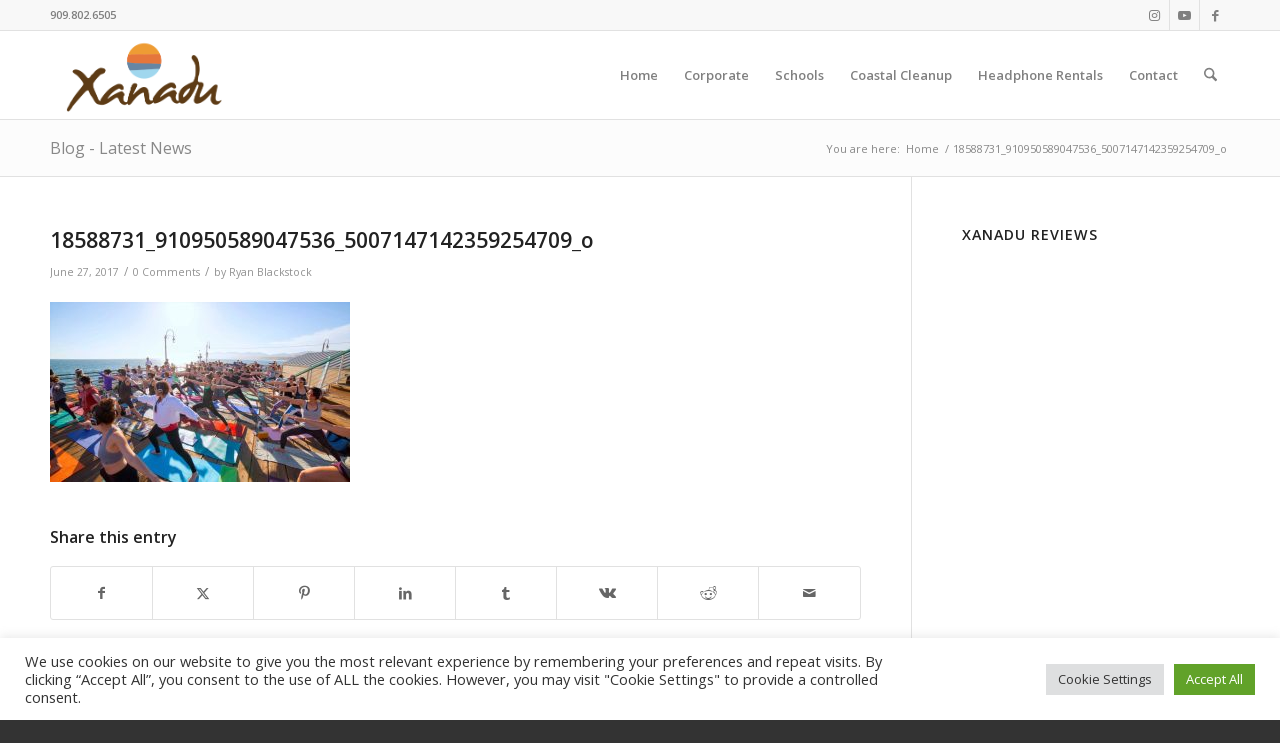

--- FILE ---
content_type: text/plain
request_url: https://www.google-analytics.com/j/collect?v=1&_v=j102&a=1123235579&t=pageview&_s=1&dl=https%3A%2F%2Fwww.thexanadulife.com%2F18588731_910950589047536_5007147142359254709_o-2%2F&ul=en-us%40posix&dt=18588731_910950589047536_5007147142359254709_o%20%7C%20Xanadu%20Events%20Co.&sr=1280x720&vp=1280x720&_u=IEBAAEABAAAAACAAI~&jid=422810229&gjid=1999241305&cid=1449643949.1768894499&tid=UA-83243017-1&_gid=1762289274.1768894499&_r=1&_slc=1&z=1437697128
body_size: -452
content:
2,cG-X1Y07MLS3W